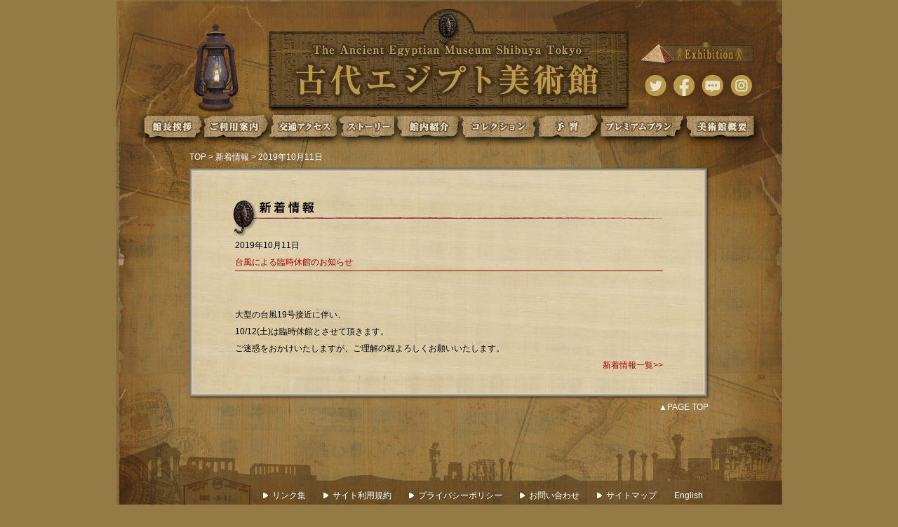

--- FILE ---
content_type: text/html;charset=Windows-31J
request_url: http://egyptian.jp/new88.html
body_size: 16212
content:
<!DOCTYPE HTML PUBLIC "-//W3C//DTD HTML 4.01 Transitional//EN"
"http://www.w3.org/TR/html4/loose.dtd">
<html>
<head>
<meta http-equiv="Content-Type" content="text/html; charset=shift_jis">
<meta name="description" content="古代エジプト美術館は古代エジプト専門の美術館で渋谷にあります。テーマパークの様に神殿、墓や発掘小屋を模したギャラリーの中に本物の古代エジプト遺物が展示してあります。世界遺産である古代エジプトをお楽しみください。">
<meta name="keywords" content="エジプト,美術館,渋谷, ツタンカーメン,ピラミッド,ミイラ,スフィンクス,クレオパトラ,ナイル">
<title>古代エジプト美術館 The Ancient Egyptian Museum, Shibuya, Tokyo</title>
<link rel="stylesheet" href="css/reset.css" type="text/css">
<link rel="stylesheet" href="css/style.css" type="text/css">
<link rel="stylesheet" href="css/page.css" type="text/css">
<link rel="stylesheet" href="css/news.css" type="text/css">
<!-- ImageReady Preload Script (hader.psd) -->
<script type="text/javascript">
<!--

function newImage(arg) {
	if (document.images) {
		rslt = new Image();
		rslt.src = arg;
		return rslt;
	}
}

function changeImages() {
	if (document.images && (preloadFlag == true)) {
		for (var i=0; i<changeImages.arguments.length; i+=2) {
			document[changeImages.arguments[i]].src = changeImages.arguments[i+1];
		}
	}
}

var preloadFlag = false;
function preloadImages() {
	if (document.images) {
		hader_03_ImageMap_01_over = newImage("img/common/header/hader_03-ov.jpg");
		hader_05_ImageMap_02_over = newImage("img/common/header/hader_05-ov.jpg");
		hader_06_ImageMap_03_over = newImage("img/common/header/hader_06-ov.jpg");
		hader_08_ImageMap_04_over = newImage("img/common/header/hader_08-ImageMap_04_over.jpg");
		hader_09_ImageMap_05_over = newImage("img/common/header/hader_09-ImageMap_05_over.jpg");
		hader_10_ImageMap_06_over = newImage("img/common/header/hader_10-ImageMap_06_over.jpg");
		hader_11_ImageMap_07_over = newImage("img/common/header/hader_11-ImageMap_07_over.jpg");
		hader_12_ImageMap_08_over = newImage("img/common/header/hader_12-ImageMap_08_over.jpg");
		hader_13_ImageMap_09_over = newImage("img/common/header/hader_13-ImageMap_09_over.jpg");
		hader_14_ImageMap_10_over = newImage("img/common/header/hader_14-ImageMap_10_over.jpg");
		hader_15_ImageMap_11_over = newImage("img/common/header/hader_15-ImageMap_11_over.jpg");
		hader_16_ImageMap_12_over = newImage("img/common/header/hader_16-ImageMap_12_over.jpg");
		preloadFlag = true;
	}
}

// -->
</script>
<!-- End Preload Script -->

</head>
<body onLoad="preloadImages();">
<div id="wrapper">
<div id="header">
<!-- ImageReady Slices (hader.psd) -->
<table id="Table_01" width="950" height="309" border="0" cellpadding="0" cellspacing="0">
	<tr>
		<td>
			<img src="img/common/header/spacer.gif" width="37" height="1" alt=""></td>
		<td>
			<img src="img/common/header/spacer.gif" width="87" height="1" alt=""></td>
		<td>
			<img src="img/common/header/spacer.gif" width="94" height="1" alt=""></td>
		<td>
			<img src="img/common/header/spacer.gif" width="99" height="1" alt=""></td>
		<td>
			<img src="img/common/header/spacer.gif" width="82" height="1" alt=""></td>
		<td>
			<img src="img/common/header/spacer.gif" width="92" height="1" alt=""></td>
		<td>
			<img src="img/common/header/spacer.gif" width="110" height="1" alt=""></td>
		<td>
			<img src="img/common/header/spacer.gif" width="88" height="1" alt=""></td>
		<td>
			<img src="img/common/header/spacer.gif" width="59" height="1" alt=""></td>
		<td>
			<img src="img/common/header/spacer.gif" width="63" height="1" alt=""></td>
		<td>
			<img src="img/common/header/spacer.gif" width="101" height="1" alt=""></td>
		<td>
			<img src="img/common/header/spacer.gif" width="38" height="1" alt=""></td>
	</tr>
	<tr>
		<td colspan="9" rowspan="4">
			<img src="img/common/header/hader_01.jpg" width="748" height="161" alt=""></td>
		<td colspan="3">
			<img src="img/common/header/hader_02.jpg" width="202" height="41" alt=""></td>
	</tr>
	<tr class="exhibition">
		<td colspan="2">
			<a href="exhibition_list.html"><img src="img/common/header/header_nav_exhibition.png" alt=""></a></td>
		<td rowspan="3">
			<img src="img/common/header/hader_04.jpg" width="38" height="120" alt=""></td>
	</tr>
	<tr>
		<td colspan="2"></td>
	</tr>
	<tr>
		<td colspan="2" class="sns_area">
			<div id="sns">
				<ul>
					<li><a href="https://twitter.com/Eva19kyHHT9uDyj" target="_blank"><img src="img/common/header/icon_tw.png" alt="Twitter"></a></li>
					<li><a href="https://www.facebook.com/The-Ancient-Egyptian-Museum-%E5%8F%A4%E4%BB%A3%E3%82%A8%E3%82%B8%E3%83%97%E3%83%88%E7%BE%8E%E8%A1%93%E9%A4%A8-139103639462072/?ref=page_internal" target="_blank"><img src="img/common/header/icon_fb.png" alt="Facebook"></a></li>
					<li><a href="https://egyptianjp.exblog.jp/" target="_blank"><img src="img/common/header/icon_blog.png" alt="Blog"></a></li>
					<li><a href="https://www.instagram.com/the_ancient_egyptian_museum/" target="_blank"><img src="img/common/header/icon_insta.png" alt="Instagram"></a></li>
				</ul>
			</div>
		</td>
	</tr>
	<tr>
		<td>
			<img src="img/common/header/hader_07.jpg" width="37" height="42" alt=""></td>
		<td>
			<img name="hader_08" src="img/common/header/hader_08.jpg" width="87" height="42" border="0" alt="" usemap="#hader_08_Map"></td>
		<td>
			<img name="hader_09" src="img/common/header/hader_09.jpg" width="94" height="42" border="0" alt="" usemap="#hader_09_Map"></td>
		<td>
			<img name="hader_10" src="img/common/header/hader_10.jpg" width="99" height="42" border="0" alt="" usemap="#hader_10_Map"></td>
		<td>
			<img name="hader_11" src="img/common/header/hader_11.jpg" width="82" height="42" border="0" alt="" usemap="#hader_11_Map"></td>
		<td>
			<img name="hader_12" src="img/common/header/hader_12.jpg" width="92" height="42" border="0" alt="" usemap="#hader_12_Map"></td>
		<td>
			<img name="hader_13" src="img/common/header/hader_13.jpg" width="110" height="42" border="0" alt="" usemap="#hader_13_Map"></td>
		<td>
			<img name="hader_14" src="img/common/header/hader_14.jpg" width="88" height="42" border="0" alt="" usemap="#hader_14_Map"></td>
		<td colspan="2">
			<img name="hader_15" src="img/common/header/hader_15.jpg" width="122" height="42" border="0" alt="" usemap="#hader_15_Map"></td>
		<td>
			<img name="hader_16" src="img/common/header/hader_16.jpg" width="101" height="42" border="0" alt="" usemap="#hader_16_Map"></td>
		<td>
			<img src="img/common/header/hader_17.jpg" width="38" height="42" alt=""></td>
	</tr>
	<tr>
		<td colspan="12" align="left" valign="top" class="sub_navi">
      <div><a href="top.html">TOP</a>&nbsp;&gt; <a href="new_list.html">新着情報</a>&nbsp;&gt; 2019年10月11日</div>
			<div class="title"><img src="img/shinchaku/title.gif" width="613" height="55">
			</div>
		</td>
	</tr>
</table>
<!-- End ImageReady Slices --></div><!--header-->
<div id="contents" style="line-height: 2em;">
  <p id="title">2019年10月11日<br>
  <span style="color: #990000;">台風による臨時休館のお知らせ</span></p>
<p style="clear:both; " id="news_body">大型の台風19号接近に伴い、<br />
10/12(土)は臨時休館とさせて頂きます。<br />
ご迷惑をおかけいたしますが、ご理解の程よろしくお願いいたします。</p>
<p align="right"><a href="new_list.html" style="color: #990000;">新着情報一覧&gt;&gt;</a></p>
</div>
<!--contents-->
<div id="footer">
<div class="pagetop"><a href="#header">▲PAGE TOP</a></div>
<ul class="footer_link">
<li><a href="link.html"><img src="img/common/tri.gif" alt="" width="7" height="8">&nbsp;&nbsp;リンク集</a></li>
<li><a href="regulation.html"><img src="img/common/tri.gif" alt="" width="7" height="8">&nbsp;&nbsp;サイト利用規約</a></li>
<li><a href="privacy.html"><img src="img/common/tri.gif" alt="" width="7" height="8">&nbsp;&nbsp;プライバシーポリシー</a></li>
<li><a href="inquiry.cgi"><img src="img/common/tri.gif" alt="" width="7" height="8">&nbsp;&nbsp;お問い合わせ</a></li>
<li><a href="sitemap.html"><img src="img/common/tri.gif" alt="" width="7" height="8">&nbsp;&nbsp;サイトマップ</a></li>
<li><a href="#eng">English</a></li>
</ul>
</div><!--footer-->
<div id="copyright">
Copyrights&nbsp;(c)The&nbsp;Ancient&nbsp;Egyptian&nbsp;Museum&nbsp;All&nbsp;Rights&nbsp;reserved.
</div><!--copyright-->
</div>

<map name="hader_03_Map">
<area shape="poly" alt="exhibition" coords="0,28, 35,31, 43,30, 161,29, 161,8, 101,7, 98,0, 89,0, 85,6, 31,7, 27,4" href="exhibition_list.html"
	onmouseover="changeImages('hader_03', 'img/common/header/hader_03-ov.jpg'); return true;"
	onmouseout="changeImages('hader_03', 'img/common/header/hader_03.jpg'); return true;"
	onmousedown="changeImages('hader_03', 'img/common/header/hader_03-ov.jpg'); return true;"
	onmouseup="changeImages('hader_03', 'img/common/header/hader_03-ov.jpg'); return true;">
</map>
<map name="hader_05_Map">
<area shape="poly" alt="GOODS" coords="11,35, 12,26, 17,20, 26,23, 32,8, 38,8, 85,9, 89,2, 98,2, 101,8, 161,9, 161,32, 53,33, 52,35, 45,35" href="http://www2.ocn.ne.jp/~suibi-do/AEM-0.html" target="_blank"  
	onmouseover="changeImages('hader_05', 'img/common/header/hader_05-ov.jpg'); return true;"
	onmouseout="changeImages('hader_05', 'img/common/header/hader_05.jpg'); return true;"
	onmousedown="changeImages('hader_05', 'img/common/header/hader_05-ov.jpg'); return true;"
	onmouseup="changeImages('hader_05', 'img/common/header/hader_05-ov.jpg'); return true;">
</map>
<map name="hader_06_Map">
<area shape="poly" coords="11,10, 11,35, 161,35, 161,12, 101,11, 97,5, 89,5, 84,12, 47,12, 46,9, 35,10" href="http://egyptianjp.exblog.jp/" target="_blank" alt="BLOG"
	onmousedown="changeImages('hader_06', 'img/common/header/hader_06-ov.jpg'); return true;"
	onmouseup="changeImages('hader_06', 'img/common/header/hader_06-ov.jpg'); return true;"
	onmouseover="changeImages('hader_06', 'img/common/header/hader_06-ov.jpg'); return true;"
	onmouseout="changeImages('hader_06', 'img/common/header/hader_06.jpg'); return true;">
</map>
<map name="hader_08_Map">
<area shape="rect" alt="館長挨拶" coords="0,0,86,34" href="greeting.html"
	onmouseover="changeImages('hader_08', 'img/common/header/hader_08-ImageMap_04_over.jpg'); return true;"
	onmouseout="changeImages('hader_08', 'img/common/header/hader_08.jpg'); return true;"
	onmousedown="changeImages('hader_08', 'img/common/header/hader_08-ImageMap_04_over.jpg'); return true;"
	onmouseup="changeImages('hader_08', 'img/common/header/hader_08-ImageMap_04_over.jpg'); return true;">
</map>
<map name="hader_09_Map">
<area shape="rect" alt="ご利用案内" coords="0,0,93,34" href="information.html"
	onmouseover="changeImages('hader_09', 'img/common/header/hader_09-ImageMap_05_over.jpg'); return true;"
	onmouseout="changeImages('hader_09', 'img/common/header/hader_09.jpg'); return true;"
	onmousedown="changeImages('hader_09', 'img/common/header/hader_09-ImageMap_05_over.jpg'); return true;"
	onmouseup="changeImages('hader_09', 'img/common/header/hader_09-ImageMap_05_over.jpg'); return true;">
</map>
<map name="hader_10_Map">
<area shape="rect" alt="交通アクセス" coords="0,0,98,34" href="access.html"
	onmouseover="changeImages('hader_10', 'img/common/header/hader_10-ImageMap_06_over.jpg'); return true;"
	onmouseout="changeImages('hader_10', 'img/common/header/hader_10.jpg'); return true;"
	onmousedown="changeImages('hader_10', 'img/common/header/hader_10-ImageMap_06_over.jpg'); return true;"
	onmouseup="changeImages('hader_10', 'img/common/header/hader_10-ImageMap_06_over.jpg'); return true;">
</map>
<map name="hader_11_Map">
<area shape="rect" alt="館内紹介" coords="81,0,82,33" href="introduction.html"
	onmouseover="changeImages('hader_12', 'img/common/header/hader_12-ImageMap_08_over.jpg'); return true;"
	onmouseout="changeImages('hader_12', 'img/common/header/hader_12.jpg'); return true;"
	onmousedown="changeImages('hader_12', 'img/common/header/hader_12-ImageMap_08_over.jpg'); return true;"
	onmouseup="changeImages('hader_12', 'img/common/header/hader_12-ImageMap_08_over.jpg'); return true;">
<area shape="rect" alt="ストーリー" coords="0,0,81,34" href="story.html"
	onmouseover="changeImages('hader_11', 'img/common/header/hader_11-ImageMap_07_over.jpg'); return true;"
	onmouseout="changeImages('hader_11', 'img/common/header/hader_11.jpg'); return true;"
	onmousedown="changeImages('hader_11', 'img/common/header/hader_11-ImageMap_07_over.jpg'); return true;"
	onmouseup="changeImages('hader_11', 'img/common/header/hader_11-ImageMap_07_over.jpg'); return true;">
</map>
<map name="hader_12_Map">
<area shape="rect" alt="コレクション" coords="91,0,92,34" href="collection.html"
	onmouseover="changeImages('hader_13', 'img/common/header/hader_13-ImageMap_09_over.jpg'); return true;"
	onmouseout="changeImages('hader_13', 'img/common/header/hader_13.jpg'); return true;"
	onmousedown="changeImages('hader_13', 'img/common/header/hader_13-ImageMap_09_over.jpg'); return true;"
	onmouseup="changeImages('hader_13', 'img/common/header/hader_13-ImageMap_09_over.jpg'); return true;">
<area shape="rect" alt="館内紹介" coords="0,0,91,33" href="introduction.html"
	onmouseover="changeImages('hader_12', 'img/common/header/hader_12-ImageMap_08_over.jpg'); return true;"
	onmouseout="changeImages('hader_12', 'img/common/header/hader_12.jpg'); return true;"
	onmousedown="changeImages('hader_12', 'img/common/header/hader_12-ImageMap_08_over.jpg'); return true;"
	onmouseup="changeImages('hader_12', 'img/common/header/hader_12-ImageMap_08_over.jpg'); return true;">
</map>
<map name="hader_13_Map">
<area shape="rect" alt="コレクション" coords="0,0,109,34" href="collection.html"
	onmouseover="changeImages('hader_13', 'img/common/header/hader_13-ImageMap_09_over.jpg'); return true;"
	onmouseout="changeImages('hader_13', 'img/common/header/hader_13.jpg'); return true;"
	onmousedown="changeImages('hader_13', 'img/common/header/hader_13-ImageMap_09_over.jpg'); return true;"
	onmouseup="changeImages('hader_13', 'img/common/header/hader_13-ImageMap_09_over.jpg'); return true;">
</map>
<map name="hader_14_Map">
<area shape="rect" alt="予習" coords="0,0,87,33" href="preparation.html"
	onmouseover="changeImages('hader_14', 'img/common/header/hader_14-ImageMap_10_over.jpg'); return true;"
	onmouseout="changeImages('hader_14', 'img/common/header/hader_14.jpg'); return true;"
	onmousedown="changeImages('hader_14', 'img/common/header/hader_14-ImageMap_10_over.jpg'); return true;"
	onmouseup="changeImages('hader_14', 'img/common/header/hader_14-ImageMap_10_over.jpg'); return true;">
</map>
<map name="hader_15_Map">
<area shape="rect" alt="プレミアムプラン" coords="0,0,121,33" href="premium.html" target="blank"
	onmouseover="changeImages('hader_15', 'img/common/header/hader_15-ImageMap_11_over.jpg'); return true;"
	onmouseout="changeImages('hader_15', 'img/common/header/hader_15.jpg'); return true;"
	onmousedown="changeImages('hader_15', 'img/common/header/hader_15-ImageMap_11_over.jpg'); return true;"
	onmouseup="changeImages('hader_15', 'img/common/header/hader_15-ImageMap_11_over.jpg'); return true;">
</map>
<map name="hader_16_Map">
<area shape="rect" alt="美術館概要" coords="0,0,100,33" href="outline.html"
	onmouseover="changeImages('hader_16', 'img/common/header/hader_16-ImageMap_12_over.jpg'); return true;"
	onmouseout="changeImages('hader_16', 'img/common/header/hader_16.jpg'); return true;"
	onmousedown="changeImages('hader_16', 'img/common/header/hader_16-ImageMap_12_over.jpg'); return true;"
	onmouseup="changeImages('hader_16', 'img/common/header/hader_16-ImageMap_12_over.jpg'); return true;">
</map>

<script type="text/javascript">
var gaJsHost = (("https:" == document.location.protocol) ? "https://ssl." : "http://www.");
document.write(unescape("%3Cscript src='" + gaJsHost + "google-analytics.com/ga.js' type='text/javascript'%3E%3C/script%3E"));
</script>
<script type="text/javascript">
try {
var pageTracker = _gat._getTracker("UA-9383036-1");
pageTracker._trackPageview();
} catch(err) {}</script>
</body>
</html>


--- FILE ---
content_type: text/css
request_url: http://egyptian.jp/css/style.css
body_size: 5884
content:
@charset "utf-8";
/* CSS Document */

html {
	background:#947a45;
}

body {
	margin: 0px;
	border: 0px;
	padding: 0px;
	font-size:12px;
	line-height:140%;
	color:#000000;
	text-align: left;
}

#Table_01 {
	background: url("../img/common/bg.gif") top center / auto no-repeat;
}

img {border:0;}

li {list-style-type:none;}


a {
	color:#FFFFFF;
	text-decoration:none;
}

a:hover {
	color:#FFFFFF;
	text-decoration:underline;
}

#wrapper{
	width: 950px;
	margin: 0px auto;
	border: 0px;
	padding: 0px;
}

#header {
	width:950px;
	height:308px;
}
#header a {
	opacity: 1;
	transition: .5s;
}
#header a:hover {
	opacity: 0.7;
	transition: .5s;
}
.exhibition {
	height: 64px;
}

#sns ul {
	text-align: center;
}
#sns li {
	margin-right: 7px;
	display: inline-block;
	box-shadow: 0 0 5px 5px rgba(0,0,0,0.1);
	border-radius: 20px;
}
#sns li:last-child {
	margin-right: 0;
}
.sns_area {
	vertical-align: top;
}

.sub_navi {
	background:url(../img/common/header/hader_18.jpg) left top no-repeat;
	color:#FFFFFF;
}
.sub_navi div {
	margin:12px 0 0 105px;
}

.sub_navi .title{
	padding-left:60px;
	padding-top:40px;
}

#contents {
	background:url(../img/common/bg_middle.jpg) left top repeat-y;
	padding:30px 170px 0 170px;
	line-height: 200%;
}

#contents a:hover{
	color:#952125;
	text-decoration:underline;
}

#contents_story {
	background:url(../img/common/bg_middle.jpg) left top repeat-y;
	padding:30px 110px 0 110px;
	line-height: 200%;
}
#book {
	width: 688px;
	height: 541px;
	background: url(../img/story/bg_book.png) no-repeat;
	background-size: cover;
	opacity: 0;
	transition: 1.5s;
}
#book.show {
	opacity: 1;
}
.book-container {
	display: flex;
	transition: 1s;
}
.book-left {
	position: relative;
	padding-top: 50px;
	margin-left: 54px;
	width: 266px;
	text-align: left;
	font-size: 10px;
	letter-spacing: 0.05em;
}
.book-left p {
	margin-bottom: 20px;
  line-height: 21px;
}
.book-left p#a {
	margin-bottom: 0;
	font-family: "MTCORSVA";
	font-size: 16px;
}
@media all and (-ms-high-contrast: none) {
  *::-ms-backdrop, .book-left p#a {
		font-size: 15px;
  }
}

.book-left p#b {
	font-family: Georgia,游明朝,"Yu Mincho",YuMincho,"Hiragino Mincho ProN",HGS明朝E,メイリオ,Meiryo,serif;
	font-weight: bold;
}
.book-left p#e {
	margin-top: 164px;
	margin-bottom: 0;
}

#img1 {
	position: absolute;
	left: 0;
	top: 200px;
	width: 0;
	overflow: hidden;
	transition: 1.5s;
	transition-delay: .5s;
}
#img1.show {
	width: 214px;
}

.book-right {
	position: relative;
	margin-left: 40px;
	width: 280px;
	text-align: left;
	font-size: 10px;
	letter-spacing: 0.05em;
}
.book-right video {
	position: absolute;
	top: 85px;
	left: -4px;
	width: 300px;
	height: 200px;
	background: #000;
	opacity: 0;
	transition: 1.5s;
	transition-delay: .5s;
}
.book-right video.show {
	opacity: 1;
}

.book-right p#g {
  margin-top: 308px;
}
.book-right p#i, p#j, p#k, p#l {
	font-family: "MTCORSVA";
	font-size: 16px;
}
p#j, p#k, p#l {
	text-align: right;
}


#footer {
	clear: both;
	background:url(../img/common/footer.jpg) left top no-repeat;
	width:950px;
	height:197px;
	color:#FFFFFF;
}

.pagetop {
	padding:40px 105px 0 0;
	text-align:right;
	color:#FFFFFF;
}

ul.footer_link {
	padding:110px 0 0 210px;
}

ul.footer_link li {
	float:left;
	margin-right:25px;
}

#copyright {
	text-align:right;
	color:#FFFFFF;
	padding:3px 0;
}


.collection{
	list-style-type: none;
	width: 610px;
	float: left;
}

.collection li{
	float: left;
	margin: 5px;
	width:110px;
	height:200px;
	line-height:120%;
}

.collection_move {
	color: #990000;
	font-weight: bold;
}

table#collection_info {
  margin-bottom: 20px;
}

table#collection_info th,
table#collection_info td {
  vertical-align: top;
}

#paging {
  padding-top: 10px;
}

#paging div {
  width: 40%;
}

#paging .prev {
  float: left;
  text-align: left;
}

#paging .next {
  float: right;
  text-align: right;
}

#news{
	margin-left: 0;
	padding-left: 0;
	list-style-type: none;
	width: 610px;
	float: left;
}

#news li{
	float: left;
	margin: 5px 10px 5px 0px;
}

#collection_photo {
	padding-bottom:15px;
}

#collection_photo2 {
	padding-bottom:15px;
}

#collection_photo img {
	margin-right:10px;
}

#collection_photo2 img {
	margin-right:10px;
}

ul.exhibition_photo {
  width: 610px;
}

ul.exhibition_photo li {
  width: 190px;
  padding-right: 13px;
  float: left;
  text-align: center;
}

#exhibition_body {
  padding: 20px 0;
}

div.subtitle {
    text-decoration:underline;
}


#news_list a{color:#000000;}


#news_list dt {
    float:left; width:100px; padding:0px 0px 20px 80px;
}



#news_list dd {
    float:left; width:380px; padding:0px 20px 20px 0px;
}


.news_title {
	background-color:#990000;
	padding:0 10px;
	margin-bottom:20px;
	color:#FFFFFF;
	font-size:14px;
	width:590px;
}

.news_title_head {
	float:left;
	width:500px;
	line-height:30px;
	font-weight:bold;
}

.news_title_date {
	float:right;
	text-align:right;
	width:90px;
	line-height:30px;
}

.link_left {
	float:left;
	width:220px;
}

.link_right {
	float:left;
	width:390px;
	margin-bottom:50px;
}

#link li{
	padding-bottom:30px;
}

#link li.title{
	padding-bottom:10px;
}

#link img{
	float:left;
}
#link p{
	float:right;
	width:390px;
}

.link_1 {
	/*float:left;
	width:390px;
	*/
}


.clearfix:after {
   content: ".";
   display: block;
   clear: both;
   height: 0;
   visibility: hidden;
   font-size: 0;
}
.clearfix { display: inline-block; }
/* exlude MacIE5 \*/
* html .clearfix { height: 1%; }
.clearfix { display: block; }
/* end MacIE5 */


--- FILE ---
content_type: text/css
request_url: http://egyptian.jp/css/page.css
body_size: 1535
content:
/* CSS Document */

.table td{
	padding: 5px;
	vertical-align: top;
}

#premium_body{
	background-color: black;
	text-align: center;
}

#premium_background{
	width: 1100px;
	margin: auto;
	background: url(../img/premium/background_body.gif) repeat-y;

}

#premium_header{
	width: 950px;
	height: 157px;
	margin: auto;
	text-indent: -9999px;
	background: url(../img/premium/header.jpg) no-repeat;
}

#premium_header_eng{
	width: 950px;
	height: 157px;
	margin: auto;
	text-indent: -9999px;
	background:url(../eng/img/premium/header.jpg) no-repeat;
}

#premium_main{
	height: 900px;
	width: 850px;
	margin: auto;
	padding: 50px 50px 50px 50px;
	color: #FFF;
	text-align: center;
	background: url(../img/premium/background_main.gif) repeat-y;
	line-height: 2em;
}

#premium_copy{
	margin-top: 100px; 
}

#premium_image{
	float: left;
	width: 850px;
	margin-top: 150px;
}

#premium_text{
	float: left;
	width: 810px;
	margin: 15px 0;
	border: 1px solid #FFF;
	padding: 20px;
	text-align: left;
}

#premium_image img{
	margin-bottom: 20px;
	margin-left: 10px;
	margin-right: 10px;
}

#exhibition a:link{ color:#990000; }
#exhibition a:visited{ color:#990000; }
#exhibition a:hover{ color:#990000; }
#exhibition a:active{ color:#990000; }

#exhibition .list_title{
	color:#000000;
	font-size:14px;
	font-weight:bold;
}

ul#exhibition_navi{
}

ul#exhibition_navi li{
	margin-left:0;
	list-style:none;
	padding-left:10px;
	background:center left url(../img/exhibition/point.gif) no-repeat;
}

.prep_nav a{
	color:#000000;
	text-align:left;
}



--- FILE ---
content_type: text/css
request_url: http://egyptian.jp/css/news.css
body_size: 250
content:
/* CSS Document */


#news_body a:link{ color:#990000; }
#news_body a:visited{ color:#990000; }
#news_body a:hover{ color:#990000; }
#news_body a:active{ color:#990000; }

#title{
        border-bottom:1px solid #990000;
        margin-bottom:50px;
}